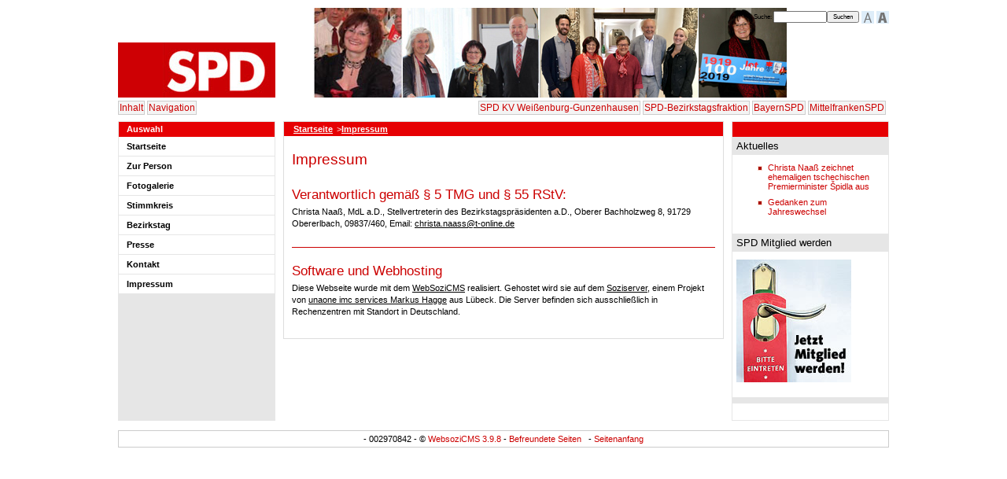

--- FILE ---
content_type: text/html; charset=utf-8
request_url: https://www.christa-naass.de/impressum/
body_size: 3019
content:
<?xml version="1.0" encoding="utf-8"?><!DOCTYPE html PUBLIC "-//W3C//DTD XHTML 1.0 Transitional//EN" "http://www.w3.org/TR/xhtml1/DTD/xhtml1-transitional.dtd">
<html xmlns="http://www.w3.org/1999/xhtml" xml:lang="de" lang="de">

<head>

<meta http-equiv="Content-Type" content="text/html;charset=utf-8" />

<title>Christa Naa&szlig;, 1. Vizepr&auml;sidentin Bezirkstag Mittelfranken</title> 
<link rel="stylesheet" type="text/css" href="/_websozicms/corner/themes/spd_grau_breit/style.css" title="Standard" media="screen, projection" />
<style type="text/css" media="screen, projection"><!-- #headbg {background-image: url(/images/user_pages/Titel_HP1_10_2021.jpg);}--></style>
<link rel="stylesheet" type="text/css" href="/_websozicms/corner/themes/spd_grau_breit/druck.css" media="print" /><meta name="keywords" content="" />
<meta name="description" content="Christa Naa&szlig;, 1. Vizepr&auml;sidentin Bezirkstag Mittelfranken" />
<meta name="robots" content="INDEX, FOLLOW" />
<meta name="language" content="de" />
<meta name="revisit-after" content="10 days" />
<link rel="canonical" href="https://www.christa-naass.de/impressum/" />
<link rel="shortcut icon" href="/_websozicms/assets/favicon.ico" type="image/x-icon" />
<meta property="og:type" content="website" />
<meta property="og:title" content="Christa Naaß, 1. Vizepräsidentin Bezirkstag Mittelfranken" />

<script defer type="text/javascript" src="/_websozicms/assets/css_js/klaro/config.js"></script>
<link rel="stylesheet" type="text/css" href="/_websozicms/assets/css_js/klaro/klaro.min.css">
<script defer type="text/javascript" src="/_websozicms/assets/css_js/klaro/klaro-no-css.js"></script><!--naass-->
<link rel="stylesheet" href="/_websozicms/assets/css_js/system.min.3.css" />

<link rel="stylesheet" href="/_websozicms/assets/css_js/font-awesome/5.0.1/css/fontawesome-all.min.css" />
<link rel="alternate" type="application/rss+xml" title="Christa Naaß, 1. Vizepräsidentin Bezirkstag Mittelfranken Newsticker (RSS)" href="https://www.christa-naass.de/index.xml" />
<link rel="alternate" type="application/atom+xml" title="Christa Naaß, 1. Vizepräsidentin Bezirkstag Mittelfranken Newsticker (Atom)" href="https://www.christa-naass.de/atom.xml" />
<link rel="alternate" type="application/atom+xml" title="Christa Naaß, 1. Vizepräsidentin Bezirkstag Mittelfranken Termine (Atom + Gdata)" href="https://www.christa-naass.de/calendar.xml" />

<script type="text/javascript" src="/_websozicms/assets/css_js/jquery/3.6.0/jquery-3.6.0.min.js"></script>
<script type="text/javascript" src="/_websozicms/assets/css_js/jqueryui/1.12.1/jquery-ui.min.js"></script>
<link rel="stylesheet" href="/_websozicms/assets/css_js/jqueryui/1.12.1/themes/base/jquery-ui.min.css">
<script type="text/javascript" src="/_websozicms/assets/css_js/system.min.2.js"></script>
<script type="text/javascript">(function ($) { $(function() { $(".mj_accordion").mjAccordion()}); }(jQuery)); </script>
<script type="text/javascript">(function ($) { $(function() { $(".mj_tab").mjTab()}); }(jQuery)); </script><script type="text/javascript" src="http://www.bayernspd-landtagsfraktion.de/scripts/schuldenzaehler.js"></script>

<link href="http://www.bayernspd-landtagsfraktion.de/css/schuldenzaehler.css" rel="stylesheet" type="text/css">

<style type="text/css"><!-- #gesamt {font-size: 110%;
} --></style>

<script type="text/javascript">
<!--
function SetFontSize(pl)
{
	if(navigator.cookieEnabled == false)
		return true;
	else {
		var fz = get_csscookie();
		if(fz == 0)
			fz = 110;

		if(pl == '-' )
			fz = fz-10;
		if(pl == '+')
			fz = fz+10;

		if(fz<= 100)
			fz = 100;

		document.getElementById("gesamt").style.fontSize = fz+"%";
		set_csscookie(fz);
		return false;
	}
}
//-->
</script>

</head>

<body>


<div id="gesamt">

	<!-- oben -->

	<div id="navtop">
	<div id="sprungmarken"><a href="#content">Inhalt</a> <span class="hide">-</span> <a href="#left">Navigation</a></div>
	
		<img alt="* " src="/_websozicms/corner/themes/spd_grau_breit/gif/quadrat_small.gif" width="8" height="8" class="point" />
		<a href="http://www.spd-kv-wug.de" class="extern">SPD KV Wei&szlig;enburg-Gunzenhausen</a>
		<img alt="* " src="/_websozicms/corner/themes/spd_grau_breit/gif/quadrat_small.gif" width="8" height="8" class="point" />
		<a href="http://www.spdbezirkstag.de/" class="extern">SPD-Bezirkstagsfraktion</a>
		<img alt="* " src="/_websozicms/corner/themes/spd_grau_breit/gif/quadrat_small.gif" width="8" height="8" class="point" />
		<a href="http://www.bayernspd.de" class="extern">BayernSPD</a>
		<img alt="* " src="/_websozicms/corner/themes/spd_grau_breit/gif/quadrat_small.gif" width="8" height="8" class="point" />
		<a href="http://www.spd-mittelfranken.de/" class="extern">MittelfrankenSPD</a>	</div>


	<div id="headbg">
	<div id="jump">

	<form method="get" action="index.php"><p>

		<label for="qjump">Suche: </label><input type="text" size="11" name="query" id="qjump" value="" accesskey="6" title="[Alt+6]: Suche und Seitenübersicht" /><input type="submit" value="Suchen" id="qjumpsubmit" /><input type="hidden" name="mod" value="search" /><input type="hidden" name="op" value="e" /><input type="hidden" name="offset" value="10" /><input type="hidden" name="min" value="0" /><input type="hidden" name="menu" value="" />

	<a class="imgrep" id="fontsize1" href="index.php?schrift_kleiner" onclick="return SetFontSize('-')"><img src="/_websozicms/corner/themes/spd_grau_breit/gif/schrift-kleiner.png" alt="Schrift kleiner" title="Schrift kleiner" width="16" height="16" /></a>

	<a class="imgrep" id="ir2" href="index.php?schrift_groesser" onclick="return SetFontSize('+')"><img src="/_websozicms/corner/themes/spd_grau_breit/gif/schrift-groesser.png" alt="Schrift größer" title="Schrift größer" width="16" height="16" /></a>

		</p></form>

	</div>
		<img src="/_websozicms/corner/themes/spd_grau_breit/gif/head_logo.jpg" width="200" id="logo" alt="" /><div id="headtext"><span></span></div>
	</div>


	<!-- /oben -->

	<div id="imgline1">&nbsp;</div>
	<!-- links -->
	<div id="left">
		<div class="menublock">
			<h1 class="h1">Auswahl</h1>
			
<div class="navcontent">
<a name="nav"></a>

<ul class="nav">
<li> <a href="/index.php">Startseite</a><span class="hide">.</span></li>

<li> <a href="/persoenliches/">Zur Person</a><span class="hide">.</span></li>

<li> <a href="/machen-sie-sich-ein-bild-von-mir/">Fotogalerie</a><span class="hide">.</span></li>

<li> <a href="/der-stimmkreis-506-ansbach-sued-weissenburg-gunzenhausen/">Stimmkreis</a><span class="hide">.</span></li>

<li> <a href="/bezirkstag/">Bezirkstag</a><span class="hide">.</span></li>

<li> <a href="/index.php?mod=article&amp;op=showtopic">Presse</a><span class="hide">.</span></li>

<li> <a href="/form/1145/">Kontakt</a><span class="hide">.</span></li>

<li> <a href="/impressum/">Impressum</a><span class="hide">.</span></li>
</ul></div>		</div>
			</div>
	<!-- /links -->

	<!-- inhalt -->
	
		<div class="content3" id="content">
		<div class="h2"><ul id="bread_and_crump" title="Ihre Position:"><li><a href="/index.php">Startseite</a></li><li>&gt;</li><li><a href="index.php?mod=admin" class="active">Impressum</a></li></ul>&nbsp;</div>
			
	<div class="tsb">
		<h1> Impressum </h1>
		<div class="text">
		 <h2>Verantwortlich gem&auml;&szlig; &sect; 5 TMG und &sect; 55 RStV:</h2>

<p>Christa Naa&szlig;, MdL a.D., Stellvertreterin des Bezirkstagspr&auml;sidenten a.D., Oberer Bachholzweg 8, 91729 Obererlbach, 09837/460, Email: <a href="/mto/1/">christa.naass@t-online.de</a></p>


<hr class="clearall" />
<h2>Software und Webhosting</h2>
<p>Diese Webseite wurde mit dem <a href="https://www.websozicms.de">WebSoziCMS</a> realisiert.
Gehostet wird sie auf dem <a href="https://www.soziserver.de">Soziserver</a>, einem Projekt von <a href="https://www.unaone.net">unaone imc services Markus Hagge</a> aus Lübeck. Die Server befinden sich ausschließlich in Rechenzentren mit Standort in Deutschland.</p>


		</div>
		<div class="clear">&nbsp;</div>
	</div>	</div>
	<!-- /inhalt -->

	<div id="right">
	<div class="h1">&nbsp;</div>
	<!-- rechts -->
	
	<div class="tdright" id="rblock3422">
		<h1> Aktuelles </h1>
		<div class="text">
		 <div><ul><li><a href="/meldungen/christa-naass-zeichnet-ehemaligen-tschechischen-premierminister-spidla-aus/" title="26.11.2024">Christa Naaß zeichnet ehemaligen tschechischen Premierminister Špidla aus</a><span class="hide">.</span> </li><li><a href="/meldungen/89005-gedanken-zum-jahreswechsel/" title="23.12.2022">Gedanken zum Jahreswechsel</a><span class="hide">.</span> </li></ul></div>


		</div>
		<div class="clear">&nbsp;</div>
	</div>
	<div class="tdright" id="rblock3707">
		<h1> SPD Mitglied werden </h1>
		<div class="text">
		 <p><a href="http://mitmachen.spd.de" target="_blank"><img src="/images/user_pages/bitte_eintreten_146x156.jpg" alt="" width="146" height="156" /></a></p>


		</div>
		<div class="clear">&nbsp;</div>
	</div>
	<div class="tdright" id="rblock9148">
		<h1> </h1>
		<div class="text">
		 <div id="spalte_schuldenzaehler">
<div id="counter" class="zaehler"></div>
</div>
<script type="text/javascript">
window.onload = function()
{
var zeit=new Date();
dezimalstellen(Math.round(schulden+(zeit.getTime()/1000-startzeit)*anstieg_sek),'counter');
setTimeout('schuldenuhr()',1000);
}
;
</script>


		</div>
		<div class="clear">&nbsp;</div>
	</div>	</div>
	<!-- /rechts -->

	<div id="imgline2">&nbsp;</div>
	<div class="center" id="footer">
	 - 002970842 -  

&copy; <a href="http://websozis.de">WebsoziCMS 3.9.8</a> - <a href="index.php?mod=portal" title="&uuml;bersicht aller Teilnehmer am Landesportal">Befreundete Seiten</a> &nbsp; - <a href="#gesamt">Seitenanfang</a>
	</div>
</div>
</body>
</html>


--- FILE ---
content_type: text/css
request_url: https://www.christa-naass.de/_websozicms/corner/themes/spd_grau_breit/style.css
body_size: 1460
content:
/*Geändert: Harald 26.02.2006*/


/* Farben und Hintergrundbilder */

body {
padding: 0;
margin: 0;
background: #fff;
color: #000;
font-size: 62.5%;
font-family: verdana, sans-serif;
text-align: center;
margin-bottom: 30px;
margin-top: 10px;
}

* {
font-size: 1em;
margin-top: 0;
}

h1, h2, h3 {
font-family: 'bitstream vera sans', verdana, sans-serif;
}

input, textarea, select, button, optgroup, select {
font-family: verdana, sans-serif;
}

textarea {
font-family: 'Courier New', monospace;
font-size: 120%;
}

table, p, h1, h2, h3, h4, h5, h6 {
margin-bottom: 0.7em;
}

td, th {
vertical-align: top;
text-align: left;
}

a {
background: transparent;
color: #c00;
text-decoration: none;
}

a:visited {
background: transparent;
color: #444;
}

a:hover {
background: #fff;
color: #d00;
text-decoration: underline;
}

blockquote {
background: #DEEDF9;
color: #000;
margin: 0;
margin-bottom: 0.7em;
padding: 4px;
}

table, td {
background: transparent;
color: #000;
}

fieldset {
border: 1px solid #fff;
background: #DEEDF9;
color: #000;
}

legend {
background: transparent;
background: #DEEDF9;
color: #000;
}

fieldset fieldset, fieldset fieldset legend  {
background: #efefef;
color: #000;
}

ul li {
list-style-image: url(gif/quadrat_small.gif);
}

pre, code {
font-size: 120%;
}

/* --------------------- */

#gesamt {
margin-bottom: 0;
width: 980px;
background-image: url(gif/bg1.png);
margin: auto;
text-align: left;
}

#logo {
position: relative;
width: 200px;
}

#headbg {
position: relative;
z-index: 1;
background: #fff; url(gif/head_bg.gif) no-repeat right bottom;
color: #000;
padding-top: 4em;
}

#sprungmarken {
float: left;
}

#navtop {
position: absolute;
z-index: 10;
top: 130px;
width: 980px;
text-align: right;
padding-right: 4px;
}

html>body #navtop {
width: 976px;
}

#navtop a {
position: relative;
padding: 1px;
background: #f4f4f4;
border: 1px solid #ccc;
text-decoration: none;
font-size: 110%;
}

/* IE 7 */
html>body #navtop a {
height: 2em;
margin-top: 0;
}

#navtop a:hover {
background: #fff;
}

#navtop img {
display: none;
}

#headtext {
font-size: 2.9em;
letter-spacing: -1px;
position: absolute;
z-index: 2;
top: 0;
left: 0;
}

#headtext * {
margin: 0;
}

#jump {
position: relative;
}

#jump form {
position: absolute;
z-index: 10;
right: 0;
top: -40px;
}

#jump * {
margin: 0;
font-family: Verdana, sans-serif;
font-size: 90%;
}

.imgrep img {
vertical-align: top;
}


/* --------------------- */

#left {
width: 200px;
float: left;
border: 1px solid #E6E6E6;
_overflow: hidden;
}

html>body #left {
width: 198px;
}

.left text, .menublock {
margin-bottom: 4px;
position: relative;
}

/* Ebene 1 / allgemein Navigation */

ul.nav, ul.nav li, ul.nav ul {
display: inline;
margin: 0;
padding: 0;
}

ul.nav li li a {
font-size: 90%;
}

ul.nav a {
background-color: #fff;
color: #000;
padding: 6px 10px;
padding-right: 3px;
border-bottom: 1px solid #E6E6E6;
display: block;	
font-weight: bold;
}

ul.nav a:visited {
background-color: #fff;
color: #888;
}

/* Ebene 2 */
ul.nav ul li a {
background: #EBF1F6;
color: inherit;
padding: 3px 4px;
border-left: 10px solid #EBF1F6;
font-weight: normal;
}

ul.nav ul li a:visited {
background: #EBF1F6;
color: inherit;
}



/* Ebene 3 */
ul.nav ul li  ul li a {
padding: 3px 4px;
border-left: 20px solid #EBF1F6;
}

ul.nav a:hover {
background-color: #DEEDF9 !important;
color: #000;
}

ul.nav strong a, ul.nav strong a:visited {
background: #E6E6E6;
color: #000;
}


.nav a {
text-decoration: none;
}

.hnav {
padding: 6px 10px;
margin: 0;
}

#right ul.nav a {
font-weight: normal;
margin: 0 -6px;
}

/* --------------------- */

#right {
background: #fff;
color: #000;
width: 200px;
float: right;
border: 1px solid #E6E6E6;
_overflow: hidden;
}

html>body #right {
width: 198px;
}

#right .text, #right h1 {
padding: 4px 5px;
}

.tdright {
border-bottom: 2px solid #fff;
padding-bottom: 4px;
margin-bottom: 1px;
}

#right h1 {
background: #E6E6E6;
color: #000;
font-weight: normal;
font-size: 120%;
}

/* --------------------- */


#content a {
color: #000;
text-decoration: underline;
}

#content a:visited {
color: #666;
text-decoration: underline;
}

#content a:hover {
color: #c00;
text-decoration: underline;
}

#left h1, #content h1, #right h1 {
position: relative;
margin-bottom: 6px !important;
}

#left h1.h1 {
margin-bottom: 0 !important;
}

#left .text, #left h1, #left h2  {
padding: 4px 5px;
}

/* --------------------- */

#imgline1 {
height: 30px;
overflow: hidden;
background: #fff;
color: #000;
}

#imgline2 {
height: 12px;
background: #fff;
color: #000;
clear: both;
}

/* --------------------- */


#content {
background-color: #fff;
color: #000;
float: left;
width: 558px;
border: 1px solid #ddd;
margin-left: 10px;
}

html>body #content {
width: 558px;
}

#content h1 {
padding: 10px 0px;
font-size: 170%;
line-height: 110%;
font-weight: normal;
color: #c00;
background: transparent;
}


#content h1 a,  #content h2 a {
color: #c00;
background: transparent;
text-decoration: none;
}

#content h1 a:hover,  #content h2 a:hover {
text-decoration: underline;
}

#content h2 {
font-size: 155%;
font-weight: normal;
color: #c00;
background: transparent;
margin-top: 1em;
margin-bottom: 0.4em;
}

#content h3 {
font-size: 155%;
font-weight: normal;
margin-top: 1em;
margin-bottom: 0.4em;
}


#content hr {
border-width: 0;
height: 1px;
background: #c00;
color: #c00;
margin: 2em 0;
}

#content .tsb h1 a {
font-size: 70%;
}

#content .text {
width: 534px;
line-height: 140%;
}

#content .content_navigation {
margin-top: 2em;
background: #DEEDF9;
color: #000;
padding: 1em 2px;
}

#content .content_navigation hr {
display: none;
}

html>body #content .text {
width: 538px;
}


#content h1 dfn {
border-bottom: 1px solid #ccc;
font-size: 60%;
padding: 3px;
position: relative;
}

#content h1 dfn a {
background: #99C8FF;
color: #000;
}

#content h1 dfn a:visited {
background: #99C8FF;
color: #000;
}

#content .content3, #content .content2 {
background: transparent;
color: #000;
line-height: 150%;
}

#content .tmb {
color: #000;
padding: 10px;
margin-bottom: 10px;
}

#content .tsb {
margin-bottom: 9px;
padding: 10px;
}

#content .bm {
padding: 4px 14px 12px 14px;
}

/* --------------------- */

.h1 {
background: #E60003;
color: #fff !important;
padding: 4px 10px !important;
line-height: 100%;
}

.h2 {
padding: 3px 12px;
background:  #E60003;
color: #fff !important;
}

.h2 ul, .h2 li {
display: inline;
margin: 0;
padding: 0;
}

.h2 a, .h2 a:visited, .h2 a:hover {
color: #fff !important;
background:  #E60003;
padding-right: 5px;
font-weight: bold;
white-space: pre;
}

/* --------------------- */

#footer {
background: #fff !important;
border: 1px solid #ccc;
clear: both;
padding: 4px;
}

#footer * {
margin: 0;
}

/* --------------------- */

a .nachrichten, .nachrichten a:link, .nachrichten a:visited, .nachrichten a:hover {
border-width: 0 !important;
}

dl.nachrichten dt {
border-bottom: 1px solid #ccc !important;
}

.artikelcount {
float: right;
}

.articlenav {
font-size: 0.9em;
border: 1px solid #ccc;
padding: 4px;
}

ul.nav, .nav li {
display: inline;
margin: 0;
padding: 0;
}

.nav a {
display: block;
}

.box {
border: 1px solid #ccc; 
padding: 4px; 
margin-bottom: 10px;
}

.box h2 {
margin-top: 0 !important;
text-align: center;
background: #eee !important;
color: #d00 !important;
line-height: 150%;
}

.boxl {
float: left; 
width: 40%;
}

.boxr {
float: right; 
width: 58%;
}




--- FILE ---
content_type: text/css
request_url: https://www.christa-naass.de/_websozicms/corner/themes/spd_grau_breit/druck.css
body_size: -168
content:
body
{

font: 12pt Garamond, Palatino, "Times New Roman", Times, serif;
color: black;
background: white;
}

h1 {font-size:14pt;color:#000000; border-bottom:1pt solid black;}
h2 {font-size:14pt;color:#000000;}
h3 {font-size:14pt;color:#000000;}

code, pre {font-size:14px;color:#0000ff;}

legend{
font-weight:bold;
}

a img {
border-width: 0;
}


#box{
width:100%;
margin:0px auto;

}

#headbg {
background: transparent;
color: #000;
}

#logo {
float: right;
}

#headtext{
font-size: 17pt;
font-weight: bold;
text-align: right;
clear: both;
}

#left, #menublockcontainer, #right, #navtop, #footer  {
display:none;
}

.sideboxatitle {
font-size: 14pt;
font-weight:bold;
}

.h1 ul, .h1 li {
display: inline;
}


#jump, .sideboxatitle img {
display:none;
}
